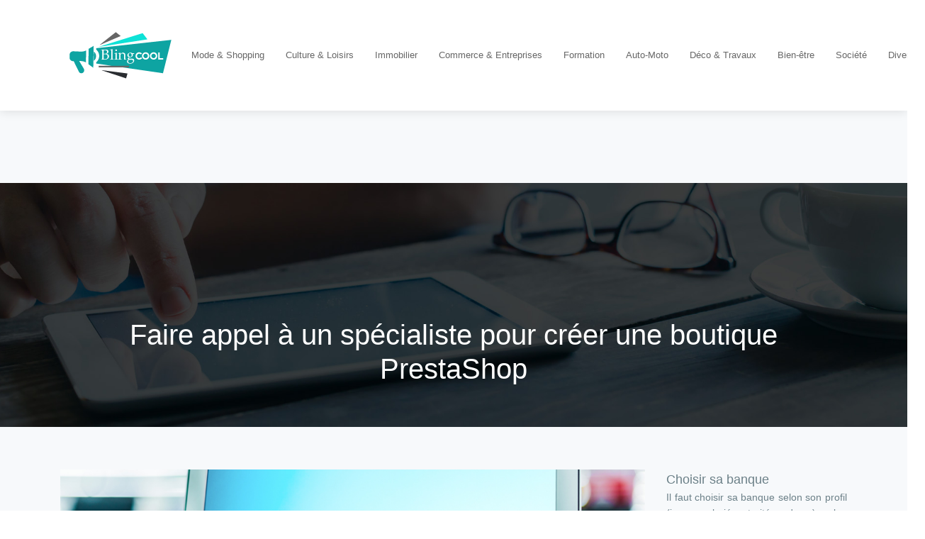

--- FILE ---
content_type: text/html; charset=UTF-8
request_url: https://www.blingcool.fr/faire-appel-a-un-specialiste-pour-creer-une-boutique-prestashop/
body_size: 10022
content:
<!DOCTYPE html>
<html>
<head lang="fr-FR">
<meta charset="UTF-8">
<meta name="viewport" content="width=device-width">
<link rel="shortcut icon" href="https://www.blingcool.fr/wp-content/uploads/2020/02/favicon-.png" /><link val="default" ver="v 3.18.4" />
<meta name='robots' content='max-image-preview:large' />
<link rel='dns-prefetch' href='//stackpath.bootstrapcdn.com' />
<title>Créez une boutique PrestaShop : contactez un expert.</title><meta name="description" content="Vous souhaitez créer une boutique en ligne ? Prestashop permet de personnaliser votre site au gré de vos envies. Doit-on faire appel à un professionnel ?"><link rel="alternate" title="oEmbed (JSON)" type="application/json+oembed" href="https://www.blingcool.fr/wp-json/oembed/1.0/embed?url=https%3A%2F%2Fwww.blingcool.fr%2Ffaire-appel-a-un-specialiste-pour-creer-une-boutique-prestashop%2F" />
<link rel="alternate" title="oEmbed (XML)" type="text/xml+oembed" href="https://www.blingcool.fr/wp-json/oembed/1.0/embed?url=https%3A%2F%2Fwww.blingcool.fr%2Ffaire-appel-a-un-specialiste-pour-creer-une-boutique-prestashop%2F&#038;format=xml" />
<style id='wp-img-auto-sizes-contain-inline-css' type='text/css'>
img:is([sizes=auto i],[sizes^="auto," i]){contain-intrinsic-size:3000px 1500px}
/*# sourceURL=wp-img-auto-sizes-contain-inline-css */
</style>
<style id='wp-block-library-inline-css' type='text/css'>
:root{--wp-block-synced-color:#7a00df;--wp-block-synced-color--rgb:122,0,223;--wp-bound-block-color:var(--wp-block-synced-color);--wp-editor-canvas-background:#ddd;--wp-admin-theme-color:#007cba;--wp-admin-theme-color--rgb:0,124,186;--wp-admin-theme-color-darker-10:#006ba1;--wp-admin-theme-color-darker-10--rgb:0,107,160.5;--wp-admin-theme-color-darker-20:#005a87;--wp-admin-theme-color-darker-20--rgb:0,90,135;--wp-admin-border-width-focus:2px}@media (min-resolution:192dpi){:root{--wp-admin-border-width-focus:1.5px}}.wp-element-button{cursor:pointer}:root .has-very-light-gray-background-color{background-color:#eee}:root .has-very-dark-gray-background-color{background-color:#313131}:root .has-very-light-gray-color{color:#eee}:root .has-very-dark-gray-color{color:#313131}:root .has-vivid-green-cyan-to-vivid-cyan-blue-gradient-background{background:linear-gradient(135deg,#00d084,#0693e3)}:root .has-purple-crush-gradient-background{background:linear-gradient(135deg,#34e2e4,#4721fb 50%,#ab1dfe)}:root .has-hazy-dawn-gradient-background{background:linear-gradient(135deg,#faaca8,#dad0ec)}:root .has-subdued-olive-gradient-background{background:linear-gradient(135deg,#fafae1,#67a671)}:root .has-atomic-cream-gradient-background{background:linear-gradient(135deg,#fdd79a,#004a59)}:root .has-nightshade-gradient-background{background:linear-gradient(135deg,#330968,#31cdcf)}:root .has-midnight-gradient-background{background:linear-gradient(135deg,#020381,#2874fc)}:root{--wp--preset--font-size--normal:16px;--wp--preset--font-size--huge:42px}.has-regular-font-size{font-size:1em}.has-larger-font-size{font-size:2.625em}.has-normal-font-size{font-size:var(--wp--preset--font-size--normal)}.has-huge-font-size{font-size:var(--wp--preset--font-size--huge)}.has-text-align-center{text-align:center}.has-text-align-left{text-align:left}.has-text-align-right{text-align:right}.has-fit-text{white-space:nowrap!important}#end-resizable-editor-section{display:none}.aligncenter{clear:both}.items-justified-left{justify-content:flex-start}.items-justified-center{justify-content:center}.items-justified-right{justify-content:flex-end}.items-justified-space-between{justify-content:space-between}.screen-reader-text{border:0;clip-path:inset(50%);height:1px;margin:-1px;overflow:hidden;padding:0;position:absolute;width:1px;word-wrap:normal!important}.screen-reader-text:focus{background-color:#ddd;clip-path:none;color:#444;display:block;font-size:1em;height:auto;left:5px;line-height:normal;padding:15px 23px 14px;text-decoration:none;top:5px;width:auto;z-index:100000}html :where(.has-border-color){border-style:solid}html :where([style*=border-top-color]){border-top-style:solid}html :where([style*=border-right-color]){border-right-style:solid}html :where([style*=border-bottom-color]){border-bottom-style:solid}html :where([style*=border-left-color]){border-left-style:solid}html :where([style*=border-width]){border-style:solid}html :where([style*=border-top-width]){border-top-style:solid}html :where([style*=border-right-width]){border-right-style:solid}html :where([style*=border-bottom-width]){border-bottom-style:solid}html :where([style*=border-left-width]){border-left-style:solid}html :where(img[class*=wp-image-]){height:auto;max-width:100%}:where(figure){margin:0 0 1em}html :where(.is-position-sticky){--wp-admin--admin-bar--position-offset:var(--wp-admin--admin-bar--height,0px)}@media screen and (max-width:600px){html :where(.is-position-sticky){--wp-admin--admin-bar--position-offset:0px}}

/*# sourceURL=wp-block-library-inline-css */
</style><style id='global-styles-inline-css' type='text/css'>
:root{--wp--preset--aspect-ratio--square: 1;--wp--preset--aspect-ratio--4-3: 4/3;--wp--preset--aspect-ratio--3-4: 3/4;--wp--preset--aspect-ratio--3-2: 3/2;--wp--preset--aspect-ratio--2-3: 2/3;--wp--preset--aspect-ratio--16-9: 16/9;--wp--preset--aspect-ratio--9-16: 9/16;--wp--preset--color--black: #000000;--wp--preset--color--cyan-bluish-gray: #abb8c3;--wp--preset--color--white: #ffffff;--wp--preset--color--pale-pink: #f78da7;--wp--preset--color--vivid-red: #cf2e2e;--wp--preset--color--luminous-vivid-orange: #ff6900;--wp--preset--color--luminous-vivid-amber: #fcb900;--wp--preset--color--light-green-cyan: #7bdcb5;--wp--preset--color--vivid-green-cyan: #00d084;--wp--preset--color--pale-cyan-blue: #8ed1fc;--wp--preset--color--vivid-cyan-blue: #0693e3;--wp--preset--color--vivid-purple: #9b51e0;--wp--preset--gradient--vivid-cyan-blue-to-vivid-purple: linear-gradient(135deg,rgb(6,147,227) 0%,rgb(155,81,224) 100%);--wp--preset--gradient--light-green-cyan-to-vivid-green-cyan: linear-gradient(135deg,rgb(122,220,180) 0%,rgb(0,208,130) 100%);--wp--preset--gradient--luminous-vivid-amber-to-luminous-vivid-orange: linear-gradient(135deg,rgb(252,185,0) 0%,rgb(255,105,0) 100%);--wp--preset--gradient--luminous-vivid-orange-to-vivid-red: linear-gradient(135deg,rgb(255,105,0) 0%,rgb(207,46,46) 100%);--wp--preset--gradient--very-light-gray-to-cyan-bluish-gray: linear-gradient(135deg,rgb(238,238,238) 0%,rgb(169,184,195) 100%);--wp--preset--gradient--cool-to-warm-spectrum: linear-gradient(135deg,rgb(74,234,220) 0%,rgb(151,120,209) 20%,rgb(207,42,186) 40%,rgb(238,44,130) 60%,rgb(251,105,98) 80%,rgb(254,248,76) 100%);--wp--preset--gradient--blush-light-purple: linear-gradient(135deg,rgb(255,206,236) 0%,rgb(152,150,240) 100%);--wp--preset--gradient--blush-bordeaux: linear-gradient(135deg,rgb(254,205,165) 0%,rgb(254,45,45) 50%,rgb(107,0,62) 100%);--wp--preset--gradient--luminous-dusk: linear-gradient(135deg,rgb(255,203,112) 0%,rgb(199,81,192) 50%,rgb(65,88,208) 100%);--wp--preset--gradient--pale-ocean: linear-gradient(135deg,rgb(255,245,203) 0%,rgb(182,227,212) 50%,rgb(51,167,181) 100%);--wp--preset--gradient--electric-grass: linear-gradient(135deg,rgb(202,248,128) 0%,rgb(113,206,126) 100%);--wp--preset--gradient--midnight: linear-gradient(135deg,rgb(2,3,129) 0%,rgb(40,116,252) 100%);--wp--preset--font-size--small: 13px;--wp--preset--font-size--medium: 20px;--wp--preset--font-size--large: 36px;--wp--preset--font-size--x-large: 42px;--wp--preset--spacing--20: 0.44rem;--wp--preset--spacing--30: 0.67rem;--wp--preset--spacing--40: 1rem;--wp--preset--spacing--50: 1.5rem;--wp--preset--spacing--60: 2.25rem;--wp--preset--spacing--70: 3.38rem;--wp--preset--spacing--80: 5.06rem;--wp--preset--shadow--natural: 6px 6px 9px rgba(0, 0, 0, 0.2);--wp--preset--shadow--deep: 12px 12px 50px rgba(0, 0, 0, 0.4);--wp--preset--shadow--sharp: 6px 6px 0px rgba(0, 0, 0, 0.2);--wp--preset--shadow--outlined: 6px 6px 0px -3px rgb(255, 255, 255), 6px 6px rgb(0, 0, 0);--wp--preset--shadow--crisp: 6px 6px 0px rgb(0, 0, 0);}:where(.is-layout-flex){gap: 0.5em;}:where(.is-layout-grid){gap: 0.5em;}body .is-layout-flex{display: flex;}.is-layout-flex{flex-wrap: wrap;align-items: center;}.is-layout-flex > :is(*, div){margin: 0;}body .is-layout-grid{display: grid;}.is-layout-grid > :is(*, div){margin: 0;}:where(.wp-block-columns.is-layout-flex){gap: 2em;}:where(.wp-block-columns.is-layout-grid){gap: 2em;}:where(.wp-block-post-template.is-layout-flex){gap: 1.25em;}:where(.wp-block-post-template.is-layout-grid){gap: 1.25em;}.has-black-color{color: var(--wp--preset--color--black) !important;}.has-cyan-bluish-gray-color{color: var(--wp--preset--color--cyan-bluish-gray) !important;}.has-white-color{color: var(--wp--preset--color--white) !important;}.has-pale-pink-color{color: var(--wp--preset--color--pale-pink) !important;}.has-vivid-red-color{color: var(--wp--preset--color--vivid-red) !important;}.has-luminous-vivid-orange-color{color: var(--wp--preset--color--luminous-vivid-orange) !important;}.has-luminous-vivid-amber-color{color: var(--wp--preset--color--luminous-vivid-amber) !important;}.has-light-green-cyan-color{color: var(--wp--preset--color--light-green-cyan) !important;}.has-vivid-green-cyan-color{color: var(--wp--preset--color--vivid-green-cyan) !important;}.has-pale-cyan-blue-color{color: var(--wp--preset--color--pale-cyan-blue) !important;}.has-vivid-cyan-blue-color{color: var(--wp--preset--color--vivid-cyan-blue) !important;}.has-vivid-purple-color{color: var(--wp--preset--color--vivid-purple) !important;}.has-black-background-color{background-color: var(--wp--preset--color--black) !important;}.has-cyan-bluish-gray-background-color{background-color: var(--wp--preset--color--cyan-bluish-gray) !important;}.has-white-background-color{background-color: var(--wp--preset--color--white) !important;}.has-pale-pink-background-color{background-color: var(--wp--preset--color--pale-pink) !important;}.has-vivid-red-background-color{background-color: var(--wp--preset--color--vivid-red) !important;}.has-luminous-vivid-orange-background-color{background-color: var(--wp--preset--color--luminous-vivid-orange) !important;}.has-luminous-vivid-amber-background-color{background-color: var(--wp--preset--color--luminous-vivid-amber) !important;}.has-light-green-cyan-background-color{background-color: var(--wp--preset--color--light-green-cyan) !important;}.has-vivid-green-cyan-background-color{background-color: var(--wp--preset--color--vivid-green-cyan) !important;}.has-pale-cyan-blue-background-color{background-color: var(--wp--preset--color--pale-cyan-blue) !important;}.has-vivid-cyan-blue-background-color{background-color: var(--wp--preset--color--vivid-cyan-blue) !important;}.has-vivid-purple-background-color{background-color: var(--wp--preset--color--vivid-purple) !important;}.has-black-border-color{border-color: var(--wp--preset--color--black) !important;}.has-cyan-bluish-gray-border-color{border-color: var(--wp--preset--color--cyan-bluish-gray) !important;}.has-white-border-color{border-color: var(--wp--preset--color--white) !important;}.has-pale-pink-border-color{border-color: var(--wp--preset--color--pale-pink) !important;}.has-vivid-red-border-color{border-color: var(--wp--preset--color--vivid-red) !important;}.has-luminous-vivid-orange-border-color{border-color: var(--wp--preset--color--luminous-vivid-orange) !important;}.has-luminous-vivid-amber-border-color{border-color: var(--wp--preset--color--luminous-vivid-amber) !important;}.has-light-green-cyan-border-color{border-color: var(--wp--preset--color--light-green-cyan) !important;}.has-vivid-green-cyan-border-color{border-color: var(--wp--preset--color--vivid-green-cyan) !important;}.has-pale-cyan-blue-border-color{border-color: var(--wp--preset--color--pale-cyan-blue) !important;}.has-vivid-cyan-blue-border-color{border-color: var(--wp--preset--color--vivid-cyan-blue) !important;}.has-vivid-purple-border-color{border-color: var(--wp--preset--color--vivid-purple) !important;}.has-vivid-cyan-blue-to-vivid-purple-gradient-background{background: var(--wp--preset--gradient--vivid-cyan-blue-to-vivid-purple) !important;}.has-light-green-cyan-to-vivid-green-cyan-gradient-background{background: var(--wp--preset--gradient--light-green-cyan-to-vivid-green-cyan) !important;}.has-luminous-vivid-amber-to-luminous-vivid-orange-gradient-background{background: var(--wp--preset--gradient--luminous-vivid-amber-to-luminous-vivid-orange) !important;}.has-luminous-vivid-orange-to-vivid-red-gradient-background{background: var(--wp--preset--gradient--luminous-vivid-orange-to-vivid-red) !important;}.has-very-light-gray-to-cyan-bluish-gray-gradient-background{background: var(--wp--preset--gradient--very-light-gray-to-cyan-bluish-gray) !important;}.has-cool-to-warm-spectrum-gradient-background{background: var(--wp--preset--gradient--cool-to-warm-spectrum) !important;}.has-blush-light-purple-gradient-background{background: var(--wp--preset--gradient--blush-light-purple) !important;}.has-blush-bordeaux-gradient-background{background: var(--wp--preset--gradient--blush-bordeaux) !important;}.has-luminous-dusk-gradient-background{background: var(--wp--preset--gradient--luminous-dusk) !important;}.has-pale-ocean-gradient-background{background: var(--wp--preset--gradient--pale-ocean) !important;}.has-electric-grass-gradient-background{background: var(--wp--preset--gradient--electric-grass) !important;}.has-midnight-gradient-background{background: var(--wp--preset--gradient--midnight) !important;}.has-small-font-size{font-size: var(--wp--preset--font-size--small) !important;}.has-medium-font-size{font-size: var(--wp--preset--font-size--medium) !important;}.has-large-font-size{font-size: var(--wp--preset--font-size--large) !important;}.has-x-large-font-size{font-size: var(--wp--preset--font-size--x-large) !important;}
/*# sourceURL=global-styles-inline-css */
</style>

<style id='classic-theme-styles-inline-css' type='text/css'>
/*! This file is auto-generated */
.wp-block-button__link{color:#fff;background-color:#32373c;border-radius:9999px;box-shadow:none;text-decoration:none;padding:calc(.667em + 2px) calc(1.333em + 2px);font-size:1.125em}.wp-block-file__button{background:#32373c;color:#fff;text-decoration:none}
/*# sourceURL=/wp-includes/css/classic-themes.min.css */
</style>
<link rel='stylesheet' id='default-css' href='https://www.blingcool.fr/wp-content/themes/factory-templates-3/style.css?ver=a4aa72df1fb5fc94f1e0c367ad468070' type='text/css' media='all' />
<link rel='stylesheet' id='bootstrap4-css' href='https://www.blingcool.fr/wp-content/themes/factory-templates-3/css/bootstrap4/bootstrap.min.css?ver=a4aa72df1fb5fc94f1e0c367ad468070' type='text/css' media='all' />
<link rel='stylesheet' id='font-awesome-css' href='https://stackpath.bootstrapcdn.com/font-awesome/4.7.0/css/font-awesome.min.css?ver=a4aa72df1fb5fc94f1e0c367ad468070' type='text/css' media='all' />
<link rel='stylesheet' id='aos-css' href='https://www.blingcool.fr/wp-content/themes/factory-templates-3/css/aos.css?ver=a4aa72df1fb5fc94f1e0c367ad468070' type='text/css' media='all' />
<link rel='stylesheet' id='global-css' href='https://www.blingcool.fr/wp-content/themes/factory-templates-3/css/global.css?ver=a4aa72df1fb5fc94f1e0c367ad468070' type='text/css' media='all' />
<link rel='stylesheet' id='style-css' href='https://www.blingcool.fr/wp-content/themes/factory-templates-3/css/template.css?ver=a4aa72df1fb5fc94f1e0c367ad468070' type='text/css' media='all' />
<script type="text/javascript" src="https://www.blingcool.fr/wp-content/themes/factory-templates-3/js/jquery.min.js?ver=a4aa72df1fb5fc94f1e0c367ad468070" id="jquery-js"></script>
<link rel="https://api.w.org/" href="https://www.blingcool.fr/wp-json/" /><link rel="alternate" title="JSON" type="application/json" href="https://www.blingcool.fr/wp-json/wp/v2/posts/2315" /><link rel="EditURI" type="application/rsd+xml" title="RSD" href="https://www.blingcool.fr/xmlrpc.php?rsd" />
<link rel="canonical" href="https://www.blingcool.fr/faire-appel-a-un-specialiste-pour-creer-une-boutique-prestashop/" />
<link rel='shortlink' href='https://www.blingcool.fr/?p=2315' />
<meta name="google-site-verification" content="uJEbeW9zsjnt8QNugz52RZmRTGdHb8OKLmIBSAHRBlI" />
<meta name="google-site-verification" content="LVW0d98Ou81jWcJ6DACgnMFr6yT47Lhx92ceMCL3K-Y" /><style type="text/css">
  
.default_color_background,.menu-bars{background-color : #158987 }
.default_color_text,a,h1 span,h2 span,h3 span,h4 span,h5 span,h6 span{color :#158987 }
.navigation li a,.navigation li.disabled,.navigation li.active a,.owl-dots .owl-dot.active span,.owl-dots .owl-dot:hover span{background-color: #158987;}
.block-spc{border-color:#158987}
.default_color_border{border-color : #158987 }
.fa-bars,.overlay-nav .close{color: #158987;}
nav li a:after{background-color: #158987;}
a{color : #158987 }
.main-menu,.bottom-menu{background-color:#fff;}
.main-menu.scrolling-down{-webkit-box-shadow: 0 2px 13px 0 rgba(0, 0, 0, .1);-moz-box-shadow: 0 2px 13px 0 rgba(0, 0, 0, .1);box-shadow: 0 2px 13px 0 rgba(0, 0, 0, .1);}   
.archive h1{color:#fff!important;}
.archive h1,.single h1{text-align:center!important;}
.single h1{color:#fff!important;}
.archive .readmore{background-color:#158987;}
.archive .readmore{color:#fff;}
.scrolling-down .logo-main{display: none;}
.scrolling-down .logo-sticky{display:inline-block;}
.single h2{font-size:22px!important}    
.single h3{font-size:18px!important}    
.single h4{font-size:15px!important}    
.single h5{font-size:15px!important}    
.single h6{font-size:15px!important}    
@media(max-width: 1024px){.main-menu.scrolling-down{position: fixed !important;}}
.page .post-title h1 {
    text-align: center !important;
    margin: 250px;
}

@import url('https://fonts.googleapis.com/css?family=Source+Sans+Pro:400,600,700');
.logo-top img {
    height: auto;
}
.bloc1{height:90vh;}
.main{    padding-top: 102px;     background-color: #f7f9fb;}
body {
    font-family: "Source Sans Pro", sans-serif;
    color: #6c8088;
    font-size: 16px;
    line-height: 1.6;
    margin: 0;
}
a {
    text-decoration: none;
    color: #0ea4a2;
    outline: none;
    border: none;
}
a:hover {
    text-decoration: none;
    color: #222;
}
/******************************Menu*****************************/
 .navbar-nav>li>a {
    color: #666;
    padding-top: 20px;
    padding-bottom: 20px;
    font-size: 18px;
    font-weight: 400;
    line-height: 60px;
}
 .navbar-nav>.active>a,  .navbar-nav>.active>a:focus,  .navbar-nav>.active>a:hover {
    color: #0ea4a2;
}
 .navbar-nav>li>a:focus,  .navbar-nav>li>a:hover {
 color: #0ea4a2;
}
li.current-menu-item,nav li:hover {
   background: transparent;
  }
.sow-headline-container h1.sow-headline{    background-color: rgba(14, 164, 162, 0.51);
    padding: 20px;}
/**************************************************/
p{text-align:justify;}
.sow-headline-container h2.sow-headline {
    font-weight: 600;
}
hr.so-divider{    border-width: 0 0 1px 0!important;}
.sow-headline-container h3.sow-headline {
    font-weight: 600;
}
.txtcentre p{text-align:center!important;}
.carousel-content .title{margin-bottom: 10px;
    line-height: 25px;
    font-size: 30px!important;
    margin: 0 0 30px;
    color: #222;
    font-weight: 600;}
.carousel-content .content{padding: 20px;}
footer{background: #F2F6F9;
    padding: 30px;
    border: 1px solid #ebf0f2;
}
footer {background: #f7f9fb;}
.rev_slider .tp-caption{    background-color: rgba(14, 164, 162, 0.77)!important;}
.archive .single-post h2 a{ color: #222;}
.search .single-post .read-more, .archive .single-post .read-more{
margin: 0 0 0 30px;
    font-size: 18px;
    text-decoration: none;
    color: #fff;
    background-color: #0ea4a2;
    padding: 10px 30px;
    border-radius: 3px;
    transition-duration: 200ms;
}
.search .single-post .read-more:hover, .archive .single-post .read-more:hover{background-color: #38c5c4}
.archive .single-post h2 {
    min-height: 52px;
}
.archive .post-content p{min-height: 127px;}
.container.cat-page{background:#fff;padding-top:60px;     border-left: 1px solid #ebf0f2;
    border-right: 1px solid #ebf0f2;}
.cat-.main-menu{margin-bottom: 0px;}
.single footer {
    margin-top: 0;
}
.single .container.cat-page{    padding-bottom: 60px;    padding-left: 30px;
    padding-right: 30px;}
.dropdown-menu {padding: 0;}
.dropdown-menu>li>a {
    padding: 10px 20px;
}
.dropdown-menu>li {
    border-bottom: 1px solid #ebf0f2;
}
.dropdown-menu>li:last-child {
border-bottom: none;
}
.dropdown-menu>li>a:focus, .dropdown-menu>li>a:hover {
    color: #fff;
    background-color: #38c5c4;
}
.dropdown-menu>.active>a, .dropdown-menu>.active>a:focus, .dropdown-menu>.active>a:hover {
    background-color: #0ea4a2;
}
.single .post-content img {float:left;padding-right:20px;}
 .navbar-nav > li > a {
  color: #666;
  padding-top: 20px;
  padding-bottom: 20px;
  font-size: 13px;
  font-weight: 400;
  line-height: 60px;
} .copyright{text-align:center}</style>
</head>
<body class="wp-singular post-template-default single single-post postid-2315 single-format-standard wp-theme-factory-templates-3 catid-13 " style="">	
<div class="normal-menu menu-to-right main-menu fixed-top">	
<div class="container">

<nav class="navbar navbar-expand-xl pl-0 pr-0">

<a id="logo" href="https://www.blingcool.fr">
<img class="logo-main" src="https://www.blingcool.fr/wp-content/uploads/2020/02/logo.png" alt="logo">
<img class="logo-sticky" src="https://www.blingcool.fr/wp-content/uploads/2020/02/logo.png" alt="logo"></a>
	


<button class="navbar-toggler" type="button" data-toggle="collapse" data-target="#navbarsExample06" aria-controls="navbarsExample06" aria-expanded="false" aria-label="Toggle navigation">
<span class="navbar-toggler-icon">
<div class="menu_btn">	
<div class="menu-bars"></div>
<div class="menu-bars"></div>
<div class="menu-bars"></div>
</div>
</span>
</button> 
<div class="collapse navbar-collapse" id="navbarsExample06">
<ul id="main-menu" class="navbar-nav ml-auto"><li id="menu-item-291" class="menu-item menu-item-type-taxonomy menu-item-object-category"><a href="https://www.blingcool.fr/mode-shopping/">Mode &amp; Shopping</a></li>
<li id="menu-item-289" class="menu-item menu-item-type-taxonomy menu-item-object-category"><a href="https://www.blingcool.fr/culture-loisirs/">Culture &amp; Loisirs</a></li>
<li id="menu-item-297" class="menu-item menu-item-type-taxonomy menu-item-object-category"><a href="https://www.blingcool.fr/immobilier/">Immobilier</a></li>
<li id="menu-item-1658" class="menu-item menu-item-type-taxonomy menu-item-object-category"><a href="https://www.blingcool.fr/commerce-entreprises/">Commerce &amp; Entreprises</a></li>
<li id="menu-item-4157" class="menu-item menu-item-type-taxonomy menu-item-object-category"><a href="https://www.blingcool.fr/formation/">Formation</a></li>
<li id="menu-item-290" class="menu-item menu-item-type-taxonomy menu-item-object-category"><a href="https://www.blingcool.fr/auto-moto/">Auto-Moto</a></li>
<li id="menu-item-1659" class="menu-item menu-item-type-taxonomy menu-item-object-category"><a href="https://www.blingcool.fr/deco-travaux/">Déco &amp; Travaux</a></li>
<li id="menu-item-1660" class="menu-item menu-item-type-taxonomy menu-item-object-category"><a href="https://www.blingcool.fr/bien-etre/">Bien-être</a></li>
<li id="menu-item-292" class="menu-item menu-item-type-taxonomy menu-item-object-category"><a href="https://www.blingcool.fr/societe/">Société</a></li>
<li id="menu-item-2359" class="menu-item menu-item-type-taxonomy menu-item-object-category current-post-ancestor current-menu-parent current-post-parent"><a href="https://www.blingcool.fr/divers/">Divers</a></li>
</ul></div>
</nav>
</div>
</div>
<div class="main">
	<div class="subheader" style="background-position:top;background-image:url(https://www.blingcool.fr/wp-content/uploads/2020/02/categorie-1-1.jpg);">
<div id="mask" style=""></div>	<div class="container"><h1 class="title">Faire appel à un spécialiste pour créer une boutique PrestaShop</h1></div>
</div>
<div class="container">
<div class="row">
<div class="post-data col-md-9 col-lg-9 col-xs-12">
<div class="post-thumb text-center">
<img width="880" height="300" src="https://www.blingcool.fr/wp-content/uploads/2022/03/boutique-prestashop.jpg" class="attachment-post-large size-post-large wp-post-image" alt="boutique PrestaShop" decoding="async" fetchpriority="high" srcset="https://www.blingcool.fr/wp-content/uploads/2022/03/boutique-prestashop.jpg 880w, https://www.blingcool.fr/wp-content/uploads/2022/03/boutique-prestashop-300x102.jpg 300w, https://www.blingcool.fr/wp-content/uploads/2022/03/boutique-prestashop-768x262.jpg 768w" sizes="(max-width: 880px) 100vw, 880px" /></div>
<div class="blog-post-content">
<div style="text-align:justify">
<p>Vous souhaitez créer une boutique Prestashop ? Il vaut mieux faire appel à un expert du domaine. Certes, la prestation est payante. En revanche, vous aurez la garantie de bénéficier d’un résultat de qualité et conforme à vos attentes. Comment pouvez-vous bien choisir votre <strong>freelance prestashop</strong> ?</p>
</p>
<h2>Pourquoi doit-on choisir le CMS Prestashop ?</h2>
<p>Aujourd&rsquo;hui, vous avez le choix entre différents types de CMS pour créer votre boutique en ligne. WordPress et Prestashop sont les plus répandus. Néanmoins, pour la conception d’un e-commerce, il vaut mieux opter pour Prestashop. À l’évidence, cette solution est payante. Mais en contrepartie, il propose des outils très complets.</p>
<p>En outre, c’est un système open source. Par conséquent, même avec un minimum de connaissance, il est possible de personnaliser le site au gré de ses envies. Il est aussi possible d’ajouter des modules en fonction de ses besoins. En plus de cela, ce CMS propose de nombreux thèmes et versions linguistiques, des options incontournables pour viser un marché à l’international. Aussi, la mise en page est très facile et en termes de référencement, il n’y a aucune limite.</p>
<p>La nouvelle version 1.7 est plus performante et plus ergonomique. Elle séduit par son design modeste et épuré ainsi que par son tunnel d’achat simplifié. En plus de cela, la configuration est plus rapide. Si vous souhaitez migrer vers la nouvelle version, il vaut mieux passer par un professionnel maîtrisant parfaitement le sujet à l’instar d’un <a href="https://creer-une-boutique-en-ligne.com">Prestashop freelance</a>.</p>
</p>
<h2>Créez une boutique Prestashop : pourquoi faut-il faire appel à un spécialiste ?</h2>
<p>Un professionnel spécialisé dans la création de boutiques PrestaShop dispose de toutes les compétences nécessaires pour mettre au point une plateforme performante, agréable et capable de séduire la cible. Le client bénéficie d’ailleurs d’un service personnalisé en accord avec ses valeurs et son domaine d’activité. Il aura donc l’assurance d’avoir un site e-commerce sur mesure.</p>
<p>En passant par un <strong>freelance prestashop</strong>, il profite également de son expertise et de son savoir-faire. Afin de garantir une meilleure position sur les premières pages des moteurs de recherche, tous les aspects seront étudiés : le design, la présentation, le référencement, etc. Il propose aussi à ses clients un accompagnement sur mesure dans chaque étape du projet et fournit des conseils avisés dans le choix des stratégies à mettre en place pour un retour sur investissement optimal.</p>
</p>
<h2>Comment pouvez-vous bien choisir votre prestataire Prestashop ?</h2>
<p>L’utilisation de Prestashop requiert des compétences techniques. Le recours à un spécialiste peut donc s’avérer nécessaire. Toutefois, le coût du service peut varier en fonction des modules à installer. Selon le prestataire, le tarif peut être horaire ou global. Pour être fixé, il convient de demander plusieurs devis personnalisés pour mettre en concurrence les acteurs du secteur. En tout cas, sachez qu’un <strong>freelance prestashop</strong> propose le plus souvent un tarif plus attractif par rapport à une agence.</p>
<p>Pour profiter d’un service de qualité, vérifiez l’expérience et l’expertise du prestataire. Il vaut mieux confier votre projet à un professionnel qualifié qui jouit d’une bonne notoriété. En cas de doute, il est recommandé de lire les témoignages des anciens clients pour avoir une première idée sur ses capacités et son professionnalisme.</p>
</div>






<div class="row nav-post-cat"><div class="col-6"><a href="https://www.blingcool.fr/pourquoi-choisir-un-stockage-de-carburant-hors-sol-pour-votre-site/"><i class="fa fa-arrow-left" aria-hidden="true"></i>Pourquoi choisir un stockage de carburant hors sol pour votre site ?</a></div><div class="col-6"><a href="https://www.blingcool.fr/comment-trouver-un-garde-meuble-securise-a-lille/"><i class="fa fa-arrow-left" aria-hidden="true"></i>Comment trouver un garde-meuble sécurisé à Lille ?</a></div></div>
	
</div>


</div>
<div class="col-md-3 col-xs-12 col-lg-3">
<div class="sidebar">
<div class="widget-area">
<div class="widget_sidebar"><div class="sidebar-widget">Choisir sa banque</div>			<div class="textwidget"><p style="text-align: justify;">
Il faut choisir sa banque selon son profil (jeune, salarié, retraité, cadre…), selon les attentes et les besoins… L’avantage de choisir une banque en ligne est les frais concurrentiels, elle propose des offres bancaires complètes et une qualité de service pour les clients. Son premier atout est qu’elle est très pratique…</p>
</div>
		</div><div class="widget_sidebar"><div class="sidebar-widget">Tourisme durable</div>			<div class="textwidget"><p style="text-align: justify;">
Le tourisme durable met en valeur le développement durable, le respect et la protection de l’environnement, les ressources patrimoniales et l’écologie. Les bases du tourisme durable sont : l’évaluation de la précarité des populations et du milieu naturel, l’écotaxe ou l’éco contribution, l’état initial des lieux.</p>
</div>
		</div><div class="widget_sidebar"><div class="sidebar-widget">Jeux vidéo 2018</div>			<div class="textwidget"><p style="text-align: justify;">
Voici les jeux vidéo les plus attendus en 2018, Red Dead Redemption II, The Elder Scrolls VI, Finale Fantasy VII : Remake, Kingdom Hearts III, Untitled Star Wars TPS Game, God of War, Spider-Man, Shenmue III, Beyond Good and Evil 2, Resident Evil 2 Remake…</p>
</div>
		</div><div class="widget_sidebar"><div class="sidebar-widget">Actualités</div>			<div class="textwidget"><p>Les actualités ont trait à plusieurs domaines. On retrouve ainsi l’actualité sociale, l’actualité politique, l’actualité culturelle&#8230; plusieurs thématiques sont abordées à travers des reportages vidéo, des articles de médias en ligne…</p>
</div>
		</div><div class="widget_sidebar"><div class="sidebar-widget">News</div>			<div class="textwidget"><p>Elles couvrent plusieurs champs de l’actualité. De faits divers, à des manifestations en passant par des élections, tout type d’infirmation est relayé pour répondre aux besoins d’un large éventail de lecteurs.</p>
</div>
		</div><div class="widget_sidebar"><div class="sidebar-widget">Infos sport</div>			<div class="textwidget"><p>Les amateurs de sport ont l’occasion de suivre toutes les infos concernant leurs sports et sportifs favoris. En outre, les derniers résultats de diverses compétitions nationales et internationales sont mis à la disposition du public.</p>
</div>
		</div>



<style>
	.nav-post-cat .col-6 i{
		display: inline-block;
		position: absolute;
	}
	.nav-post-cat .col-6 a{
		position: relative;
	}
	.nav-post-cat .col-6:nth-child(1) a{
		padding-left: 18px;
		float: left;
	}
	.nav-post-cat .col-6:nth-child(1) i{
		left: 0;
	}
	.nav-post-cat .col-6:nth-child(2) a{
		padding-right: 18px;
		float: right;
	}
	.nav-post-cat .col-6:nth-child(2) i{
		transform: rotate(180deg);
		right: 0;
	}
	.nav-post-cat .col-6:nth-child(2){
		text-align: right;
	}
</style>




</div>
</div>
</div>
<script type="text/javascript">
$(document).ready(function() {
$( ".blog-post-content img" ).on( "click", function() {
var url_img = $(this).attr('src');
$('.img-fullscreen').html("<div><img src='"+url_img+"'></div>");
$('.img-fullscreen').fadeIn();
});
$('.img-fullscreen').on( "click", function() {
$(this).empty();
$('.img-fullscreen').hide();
});
});
</script>
</div>
  


</div>
</div>


<footer  style="">
<div class="container widgets">
<div class="row">
<div class="col-md-3 col-xs-12">
<div class="widget_text widget_footer"><div class="footer-widget">Voyage</div><div class="textwidget custom-html-widget"><p>Grâce à Internet, il est désormais plus facile de bien préparer son voyage en obtenant une myriade de renseignements sur votre prochaine destination. Dans les blogs, les forums des voyageurs partagent leurs expériences sur diverses thématiques à l’instar de l’hébergement, des bons plans…vous y trouverez également beaucoup de conseils.</p></div></div></div>
<div class="col-md-3 col-xs-12">
<div class="widget_footer"><div class="footer-widget">Bien-être</div>			<div class="textwidget"><p style="text-align: justify;">Pour assurer votre bien-être, plusieurs alternatives s’offrent à vous. Vous pourrez vous adonner à des activités sportives telles que le jogging, intégrer des clubs de relaxation et de méditation. Il est également possible de suivre des thérapies diverses bénéfiques sur le plan physique et psychique comme la thalassothérapie…</p>
</div>
		</div></div>
<div class="col-md-3 col-xs-12">
<div class="widget_text widget_footer"><div class="footer-widget">Culture</div><div class="textwidget custom-html-widget"><p>Pour les férus de culture, l’actualité est toujours riche. Découvrez tous les événements et manifestations culturelles dans votre région (concerts, vernissage, expositions d’arts…). Soyez au courant des dernières sorties littéraires de vos écrivains préférés ainsi que les albums et les films qui sont projetés dans les salles de cinéma.</p></div></div></div>
<div class="col-md-3 col-xs-12">
<div class="widget_footer"><div class="footer-widget">Art</div>			<div class="textwidget"><p style="text-align: justify;">Les amateurs d’art retrouveront dans cette rubrique tout ce qui rapporte de près ou de loin à ce domaine. L’actualité concerne aussi bien les artistes que les œuvres qu’ils produisent. Il est ainsi question d’expositions de peintures, de sculptures, de pièces de théâtres…on s’intéresse aussi à d’autres arts comme la musique et le cinéma.</p>
</div>
		</div></div>
</div>
</div>
<div class='copyright'>
<div class='container'>
<div class='row'><div class='col-12'>
<a rel="noindex" href="/mentions-legales/">Mentions légales</a>	
</div>
</div>
</div>
</footer>

<script type="speculationrules">
{"prefetch":[{"source":"document","where":{"and":[{"href_matches":"/*"},{"not":{"href_matches":["/wp-*.php","/wp-admin/*","/wp-content/uploads/*","/wp-content/*","/wp-content/plugins/*","/wp-content/themes/factory-templates-3/*","/*\\?(.+)"]}},{"not":{"selector_matches":"a[rel~=\"nofollow\"]"}},{"not":{"selector_matches":".no-prefetch, .no-prefetch a"}}]},"eagerness":"conservative"}]}
</script>
<p class="text-center" style="margin-bottom: 0px"><a href="/plan-du-site/">Plan du site</a></p><script type="text/javascript" src="https://www.blingcool.fr/wp-content/themes/factory-templates-3/js/bootstrap.min.js" id="bootstrap4-js"></script>
<script type="text/javascript" src="https://www.blingcool.fr/wp-content/themes/factory-templates-3/js/aos.js" id="aos-js"></script>
<script type="text/javascript" src="https://www.blingcool.fr/wp-content/themes/factory-templates-3/js/rellax.min.js" id="rellax-js"></script>
<script type="text/javascript" src="https://www.blingcool.fr/wp-content/themes/factory-templates-3/js/default_script.js" id="default_script-js"></script>



<script type="text/javascript">
jQuery('.remove-margin-bottom').parent(".so-panel").css("margin-bottom","0px");

let calcScrollValue = () => {
  let scrollProgress = document.getElementById("progress");
  let progressValue = document.getElementById("back_to_top");
  let pos = document.documentElement.scrollTop;
  let calcHeight = document.documentElement.scrollHeight - document.documentElement.clientHeight;
  let scrollValue = Math.round((pos * 100) / calcHeight);
  if (pos > 500) {
    progressValue.style.display = "grid";
  } else {
    progressValue.style.display = "none";
  }
  scrollProgress.addEventListener("click", () => {
    document.documentElement.scrollTop = 0;
  });
  scrollProgress.style.background = `conic-gradient( ${scrollValue}%, #fff ${scrollValue}%)`;
};
window.onscroll = calcScrollValue;
window.onload = calcScrollValue;



</script>
<script type="text/javascript">
var nav = jQuery('.main-menu:not(.creative-menu-open)');
var menu_height = jQuery(".main-menu").height();  
jQuery(window).scroll(function () { 
if (jQuery(this).scrollTop() > 125) { 
nav.addClass("fixed-menu");
jQuery(".main-menu").addClass("scrolling-down");
jQuery("#before-menu").css("height",menu_height);
setTimeout(function(){ jQuery('.fixed-menu').css("top", "0"); },600)
} else {
jQuery(".main-menu").removeClass("scrolling-down");
nav.removeClass("fixed-menu");
jQuery("#before-menu").css("height","0px");
jQuery('.fixed-menu').css("top", "-200px");
nav.attr('style', '');
}
});
</script>

<script type="text/javascript">
AOS.init({
  once: true,
});
</script>

<div class="img-fullscreen"></div>

 

</body>
</html>   